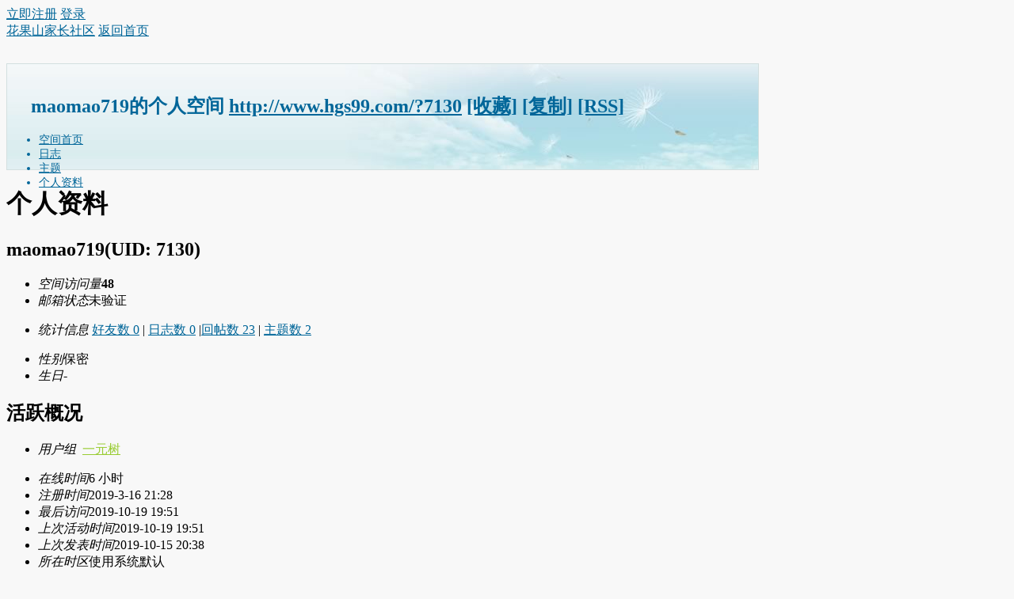

--- FILE ---
content_type: text/html; charset=utf-8
request_url: http://www.hgs99.com/home.php?mod=space&uid=7130&do=profile
body_size: 3858
content:
<!DOCTYPE html PUBLIC "-//W3C//DTD XHTML 1.0 Transitional//EN" "http://www.w3.org/TR/xhtml1/DTD/xhtml1-transitional.dtd">
<html xmlns="http://www.w3.org/1999/xhtml">
<head>
<meta http-equiv="Content-Type" content="text/html; charset=utf-8" />
<title>maomao719的个人资料 -  花果山家长社区 -  Powered by Discuz!</title>

<meta name="keywords" content="maomao719的个人资料" />
<meta name="description" content="maomao719的个人资料 ,花果山家长社区" />
<meta name="generator" content="Discuz! X3.4" />
<meta name="author" content="Discuz! Team and Comsenz UI Team" />
<meta name="copyright" content="Discuz!" />
<meta name="MSSmartTagsPreventParsing" content="True" />
<meta http-equiv="MSThemeCompatible" content="Yes" />
<base href="http://www.hgs99.com/" /><link rel="stylesheet" type="text/css" href="data/cache/style_1_common.css?IUY" /><link rel="stylesheet" type="text/css" href="data/cache/style_1_home_space.css?IUY" /><script type="text/javascript">var STYLEID = '1', STATICURL = 'static/', IMGDIR = 'static/image/common', VERHASH = 'IUY', charset = 'utf-8', discuz_uid = '0', cookiepre = 'Thz2_2132_', cookiedomain = '', cookiepath = '/', showusercard = '1', attackevasive = '0', disallowfloat = 'newthread', creditnotice = '1|仙桃|,2|仙草|,3|仙酒|', defaultstyle = '', REPORTURL = 'aHR0cDovL3d3dy5oZ3M5OS5jb20vaG9tZS5waHA/bW9kPXNwYWNlJnVpZD03MTMwJmRvPXByb2ZpbGU=', SITEURL = 'http://www.hgs99.com/', JSPATH = 'static/js/', CSSPATH = 'data/cache/style_', DYNAMICURL = '';</script>
<script src="static/js/common.js?IUY" type="text/javascript"></script>
<script src="static/js/home.js?IUY" type="text/javascript"></script>
<link rel="stylesheet" type="text/css" href='data/cache/style_1_css_space.css?IUY' />
<link id="style_css" rel="stylesheet" type="text/css" href="static/space/t1/style.css?IUY">
<style id="diy_style"></style>
</head>

<body id="space" onkeydown="if(event.keyCode==27) return false;">
<div id="append_parent"></div>
<div id="ajaxwaitid"></div>


<div id="toptb" class="cl">
<div class="y">
<a href="member.php?mod=register">立即注册</a>
<a href="member.php?mod=logging&amp;action=login" onclick="showWindow('login', this.href)">登录</a>
</div>
<div class="z">
<a href="./" title="花果山家长社区" class="xw1">花果山家长社区</a>
<a href="home.php?mod=space&amp;do=home" id="navs" class="showmenu" onmouseover="showMenu(this.id);">返回首页</a>
</div>
</div>
<div id="hd" class="wp cl">

<h2 id="spaceinfoshow"><strong id="spacename" class="mbn">
maomao719的个人空间</strong>
<span class="xs0 xw0">
<a id="domainurl" href="http://www.hgs99.com/?7130" onclick="setCopy('http://www.hgs99.com/?7130', '空间地址复制成功');return false;">http://www.hgs99.com/?7130</a>
<a href="javascript:;" onclick="addFavorite(location.href, document.title)">[收藏]</a>
<a id="domainurl" href="http://www.hgs99.com/?7130" onclick="setCopy('http://www.hgs99.com/?7130', '空间地址复制成功');return false;">[复制]</a>
<a href="home.php?mod=rss&amp;uid=7130">[RSS]</a>
</span>
<span id="spacedescription" class="xs1 xw0 mtn"></span>
</h2><div id="nv">
<ul>
<li><a href="home.php?mod=space&amp;uid=7130&amp;do=index">空间首页</a></li>
<li><a href="home.php?mod=space&amp;uid=7130&amp;do=blog&amp;view=me&amp;from=space">日志</a></li>
<li><a href="home.php?mod=space&amp;uid=7130&amp;do=thread&amp;view=me&amp;from=space">主题</a></li>
<li><a href="home.php?mod=space&amp;uid=7130&amp;do=profile">个人资料</a></li>
</ul>
</div></div>

<div class="p_pop h_pop" id="mn_userapp_menu" style="display: none"></div><ul id="navs_menu" class="p_pop topnav_pop" style="display:none;">                <li id="mn_forum" ><a href="forum.php" hidefocus="true" title="BBS"  >论坛<span>BBS</span></a></li>                <li id="mn_F43" ><a href="http://www.hgs99.com/forum.php?mod=forumdisplay&fid=131" hidefocus="true"  >语文小作坊</a></li>                <li id="mn_F40" ><a href="http://www.hgs99.com/forum.php?gid=91" hidefocus="true"  >群猴学艺</a></li>                <li id="mn_F44" ><a href="http://www.hgs99.com/forum.php?mod=forumdisplay&fid=98" hidefocus="true"  >百问百答</a></li>                <li id="mn_N2dc0" ><a href="http://www.hgs99.com/home.php?mod=task" hidefocus="true"  >任务</a></li>                                                                </ul>
<ul id="myspace_menu" class="p_pop" style="display:none;">
    <li><a href="home.php?mod=space">我的空间</a></li><li><a href="home.php?mod=task" style="background-image:url(http://www.hgs99.com/static/image/feed/task_b.png) !important">任务</a></li>
</ul>
<div id="ct" class="ct2 wp cl">
<div class="mn">
<div class="bm">
<div class="bm_h">
<h1 class="mt">个人资料</h1>
</div>
<div class="bm_c">
<div class="bm_c u_profile">

<div class="pbm mbm bbda cl">
<h2 class="mbn">
maomao719<span class="xw0">(UID: 7130)</span>
</h2>
<ul class="pf_l cl pbm mbm">
<li><em>空间访问量</em><strong class="xi1">48</strong></li>
<li><em>邮箱状态</em>未验证</li>
</ul>
<ul>
</ul>
<ul class="cl bbda pbm mbm">
<li>
<em class="xg2">统计信息</em>
<a href="home.php?mod=space&amp;uid=7130&amp;do=friend&amp;view=me&amp;from=space" target="_blank">好友数 0</a>
<span class="pipe">|</span>
<a href="home.php?mod=space&amp;uid=7130&amp;do=blog&amp;view=me&amp;from=space" target="_blank">日志数 0</a>
<span class="pipe">|</span><a href="home.php?mod=space&uid=7130&do=thread&view=me&type=reply&from=space" target="_blank">回帖数 23</a>
<span class="pipe">|</span>
<a href="home.php?mod=space&uid=7130&do=thread&view=me&type=thread&from=space" target="_blank">主题数 2</a>
</li>
</ul>
<ul class="pf_l cl"><li><em>性别</em>保密</li>
<li><em>生日</em>-</li>
</ul>
</div>
<div class="pbm mbm bbda cl">
<h2 class="mbn">活跃概况</h2>
<ul>
<li><em class="xg1">用户组&nbsp;&nbsp;</em><span style="color:#99CC33" class="xi2" onmouseover="showTip(this)" tip="积分 87, 距离下一级还需 113 积分"><a href="home.php?mod=spacecp&amp;ac=usergroup&amp;gid=37" target="_blank"><font color="#99CC33">一元树</font></a></span>  </li>
</ul>
<ul id="pbbs" class="pf_l">
<li><em>在线时间</em>6 小时</li><li><em>注册时间</em>2019-3-16 21:28</li>
<li><em>最后访问</em>2019-10-19 19:51</li>
<li><em>上次活动时间</em>2019-10-19 19:51</li><li><em>上次发表时间</em>2019-10-15 20:38</li><li><em>所在时区</em>使用系统默认</li>
</ul>
</div>
<div id="psts" class="cl">
<h2 class="mbn">统计信息</h2>
<ul class="pf_l">
<li><em>已用空间</em>   0 B </li>
<li><em>积分</em>87</li><li><em>仙桃</em>0 </li>
<li><em>仙草</em>62 </li>
<li><em>仙酒</em>0 </li>
</ul>
</div>
</div></div>
</div>
</div>
<div class="sd"><div id="pcd" class="bm cl"><div class="bm_c">
<div class="hm">
<p><a href="home.php?mod=space&amp;uid=7130" class="avtm"><img src="http://hgs99.com/uc_server/avatar.php?uid=7130&size=middle" /></a></p>
<h2 class="xs2"><a href="home.php?mod=space&amp;uid=7130">maomao719</a></h2>
</div>
<ul class="xl xl2 cl ul_list">
<li class="ul_add"><a href="home.php?mod=spacecp&amp;ac=friend&amp;op=add&amp;uid=7130&amp;handlekey=addfriendhk_7130" id="a_friend_li_7130" onclick="showWindow(this.id, this.href, 'get', 0);">加为好友</a></li>
<li class="ul_poke"><a href="home.php?mod=spacecp&amp;ac=poke&amp;op=send&amp;uid=7130&amp;handlekey=propokehk_7130" id="a_poke_7130" onclick="showWindow(this.id, this.href, 'get', 0);">打个招呼</a></li>

<li class="ul_pm"><a href="home.php?mod=spacecp&amp;ac=pm&amp;op=showmsg&amp;handlekey=showmsg_7130&amp;touid=7130&amp;pmid=0&amp;daterange=2" id="a_sendpm_7130" onclick="showWindow('showMsgBox', this.href, 'get', 0)">发送消息</a></li>
</ul>
</div>
</div>
</div>
<script type="text/javascript">
function succeedhandle_followmod(url, msg, values) {
var fObj = $('followmod');
if(values['type'] == 'add') {
fObj.innerHTML = '取消收听';
fObj.href = 'home.php?mod=spacecp&ac=follow&op=del&fuid='+values['fuid'];
} else if(values['type'] == 'del') {
fObj.innerHTML = '收听TA';
fObj.href = 'home.php?mod=spacecp&ac=follow&op=add&hash=a2b30c37&fuid='+values['fuid'];
}
}
</script></div>
</div>

	</div>
<div id="ft" class="wp cl">
<div id="flk" class="y">
<p>
<a href="archiver/" >Archiver</a><span class="pipe">|</span><a href="forum.php?mobile=yes" >手机版</a><span class="pipe">|</span><a href="forum.php?mod=misc&action=showdarkroom" >小黑屋</a><span class="pipe">|</span><strong><a href="http://www.hgs99.com/" target="_blank">花果山家长社区</a></strong>
</p>
<p class="xs0">
GMT+8, 2026-1-18 04:43<span id="debuginfo">
, Processed in 0.049146 second(s), 14 queries
.
</span>
</p>
</div>
<div id="frt">
<p>Powered by <strong><a href="https://www.discuz.vip/" target="_blank">Discuz!</a></strong> <em>X3.4</em></p>
<p class="xs0">&copy; 2001-2023 <a href="https://code.dismall.com/" target="_blank">Discuz! Team</a>.</p>
</div></div>
<script src="home.php?mod=misc&ac=sendmail&rand=1768682615" type="text/javascript"></script>

<div id="scrolltop">
<span hidefocus="true"><a title="返回顶部" onclick="window.scrollTo('0','0')" class="scrolltopa" ><b>返回顶部</b></a></span>
</div>
<script type="text/javascript">_attachEvent(window, 'scroll', function () { showTopLink(); });checkBlind();</script>
</body>
</html>
